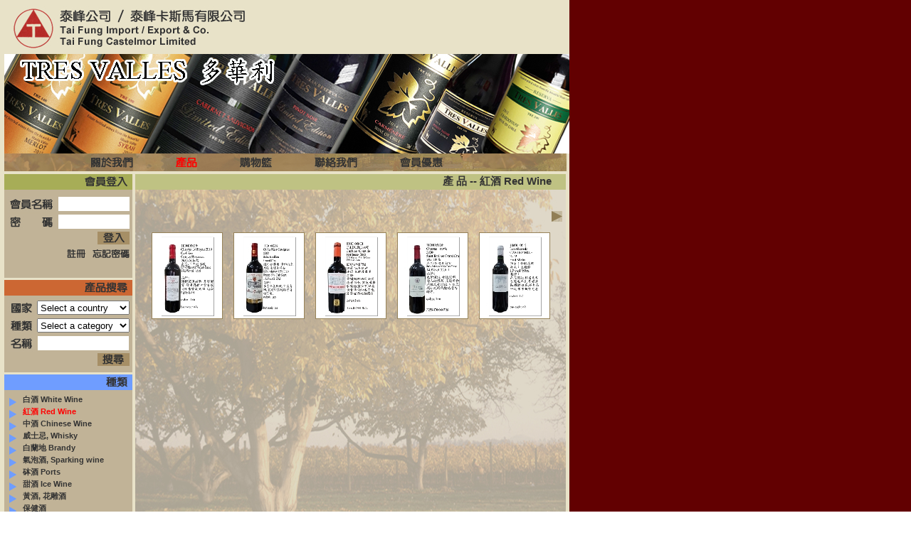

--- FILE ---
content_type: text/html
request_url: http://taifung.hk/productdetail.php?lang=tchi&cat_id=57&product_id=878&product_listing=2
body_size: 14189
content:

<!DOCTYPE HTML PUBLIC "-//W3C//DTD HTML 4.01 Transitional//EN">
<html>
<head>
<title>Tai Fung Import/Export & Co.</title>
<meta http-equiv="Content-Type" content="text/html; charset=big5">
<link href="style.css" type="text/css" rel="stylesheet">
<script src="function.js"></script>
<script type="text/javascript">
function check_loginform(){
	var target = document.loginform;

	if(Trim(target.login.value) == ""){
		alert ("請輸入您的會員名稱.");
		target.login.value = "";
		target.login.focus();
		return false;
	}

	return true;
}

function check_searchform(){
	var target = document.searchform;

	if ((target.country_id.value == "") && (target.cat_id.value=="") && (Trim(target.product_name.value) == "")){
		alert('請輸入您要搜尋產品的資料.');
		target.country_id.focus();
		return false;
	}

	return true;
}
</script>
</head>

<body topmargin="0" leftmargin="0" bottommargin="0" rightmargin="0">
<table cellpadding="0" cellspacing="0" border="0" width=100% height=100%>

<tr>
	<td width=800 bgcolor="#E8E2C8" valign=top>
		<table cellpadding="0" cellspacing="0" border="0" width=800 height=100%>
		<tr><td valign=top>
			<table cellpadding="0" cellspacing="0" border="0" width=800 height=240>
			<tr>
				<td><img src="images/logo.jpg" border=0 align=top></td>
				<td><img src="images/right_bottle_top.jpg?2017" border=0 align=top></td>
			</tr>
			<tr><td colspan=2 style="padding-left:6"><img src="images/topbanner-new.jpg" border=0 align=top></td></tr>
			<tr><td height=25>
				<table cellpadding="0" cellspacing="0" border="0" width=650 height=25 background="images/menubg.jpg">
				<tr>
					<td width=6><img src="images/spacer.gif" width=6 height=1 border=0 align=top></td>
					<td align=right>
						<a href="index.php"><img src="images/aboutus.gif" border=0 align=top style="margin: 0 28 0 28"></a>
						<a href="product.php#1"><img src="images/product_on.gif" border=0 align=top style="margin: 0 28 0 28"></a>
<a href="cart.php?from=%2Fproductdetail.php%3Flang%3Dtchi%26cat_id%3D57%26product_id%3D878%26product_listing%3D2" onclick="alert('請先登入才可以使用網上報價功能.'); return false">						<img src="images/cart.gif" border=0 align=top style="margin: 0 28 0 28"></a>
						<a href="contactus.php"><img src="images/contactus.gif" border=0 align=top style="margin: 0 28 0 28"></a>

						<a href="benefit.php"><img src="images/benefit.gif" border=0 align=top style="margin: 0 28 0 28"></a>

					</td>
				</tr>
				</table>
			</td>
			<td><img src="images/right_bottle_bottom.jpg?2017" border=0 align=top></td>
			</tr>
			</table>
		</td></tr>
		<tr><td height=4><img src="images/spacer.gif" width=1 height=4 border=0 align=top></td></tr>
		<tr><td valign=top height=100%>
			<table cellpadding="0" cellspacing="0" border="0" width=800 height=100%>
			<tr>
				<td width=6><img src="images/spacer.gif" width=6 height=1 border=0 align=top></td>
				<td width=180 valign=top>
					<table cellpadding="0" cellspacing="0" border="0" width=180>
					<tr><td><img src="images/memberbanner.jpg" align=top border=0></td></tr>
					<tr><td bgcolor="#C1B397" align=center valign=top>
						<table cellpadding=0 cellspacing=2 border=0 width=170>
						<form name=loginform id=loginform onsubmit="return check_loginform();" action="login.php" method=post>
							<tr><td colspan=2 height=5></td></tr>
							<tr><td><img src="images/loginname.jpg" align=top border=0></td><td><input type=text name=login id=login class=logininput></td></tr>
							<tr><td><img src="images/password.jpg" align=top border=0></td><td><input type=password name=pwd id=pwd class=logininput></td></tr>
							<tr><td colspan=2 align=right><input type=image name=subbtn id=subbtn src="images/loginbtn.jpg"></td></tr>
							<tr><td colspan=2 align=right style="padding:5 0 0 0"><a href="register.php"><img src="images/registerbtn.jpg" border=0 align=top style="margin-right:10"></a><a href="forgetpwd.php"><img src="images/forgetpwdbtn.jpg" border=0 align=top></a></td></tr>
							<tr><td colspan=2 class=long style="padding:15 0 0 0"></td><tr>
							<tr><td colspan=2 height=5></td></tr>
						</form>
						</table>
					</td></tr>
					<tr><td height=3><img src="images/spacer.gif" width=1 height=3 border=0 align=top></td></tr>
					<tr><td><img src="images/searchbanner.jpg" align=top border=0></td></tr>
					<tr><td bgcolor="#C1B397" height=88 align=center>
						<table cellpadding=0 cellspacing=2 border=0 width=170>
						<form name=searchform id=searchform onsubmit="return check_searchform();" action="product_search.php" method=get>
							<tr><td colspan=2 height=2></td></tr>
							<tr>
								<td><img src="images/country.jpg" align=top border=0></td>
								<td>
									<select name=country_id id=country_id class=searchselect>
									<option value="">Select a country</option>
<option value=21>澳洲</option><option value=22>智利</option><option value=20>中國</option><option value=18>法國</option><option value=15>意大利</option><option value=17>日本</option><option value=16>南韓</option><option value=10>蘇格蘭 Scotland</option><option value=14>南非 South Africa</option><option value=19>西班牙</option>									</select>
								</td>
							</tr>
							<tr>
								<td><img src="images/category.jpg" align=top border=0></td>
								<td>
									<select name=cat_id id=cat_id class=searchselect>
									<option value="">Select a category</option>
<option value=60>白酒 White Wine</option><option value=57>紅酒 Red Wine</option><option value=58>中酒 Chinese Wine</option><option value=48>威士忌, Whisky</option><option value=59>白蘭地 Brandy</option><option value=47>氣泡酒, Sparking wine</option><option value=50>砵酒 Ports</option><option value=45>甜酒 Ice Wine</option><option value=55>黃酒, 花雕酒</option><option value=53>保健酒</option><option value=56>日本水果酒</option><option value=51>伏特加 Vodka</option><option value=46>本月推廣</option><option value=52>快將上市</option>									</select>
								</td>
							</tr>
							<tr>
								<td><img src="images/product_name.jpg" align=top border=0></td>
								<td style="padding-left:1">
									<input type=text name=product_name id=product_name class=productnameinput>
								</td>
							</tr>
							<tr><td colspan=2 align=right><input type=image name=subbtn id=subbtn src="images/searchbtn.jpg"></td></tr>
							<tr><td colspan=2 height=5></td></tr>
						</form>
						</table>
					</td></tr>
		<tr><td height=3><img src="images/spacer.gif" width=1 height=3 border=0 align=top></td></tr>
		<tr><td><img src="images/productbanner.jpg" align=top border=0></td></tr>
		<tr><td bgcolor="#C1B397" align=center>
			<table cellpadding=0 cellspacing=2 border=0 width=170>
			<tr><td height=2></td></tr>
			<tr><td>
	<a href="product.php?cat_id=60#1" class=category_link><img src="images/bluetriangle.jpg" align=middle border=0 style="margin-right:8">白酒 White Wine	</a><br>	<a href="product.php?cat_id=57#1" class=category_link><img src="images/bluetriangle.jpg" align=middle border=0 style="margin-right:8"><font color="#FF0000">紅酒 Red Wine</font>	</a><br>	<a href="product.php?cat_id=58#1" class=category_link><img src="images/bluetriangle.jpg" align=middle border=0 style="margin-right:8">中酒 Chinese Wine	</a><br>	<a href="product.php?cat_id=48#1" class=category_link><img src="images/bluetriangle.jpg" align=middle border=0 style="margin-right:8">威士忌, Whisky	</a><br>	<a href="product.php?cat_id=59#1" class=category_link><img src="images/bluetriangle.jpg" align=middle border=0 style="margin-right:8">白蘭地 Brandy	</a><br>	<a href="product.php?cat_id=47#1" class=category_link><img src="images/bluetriangle.jpg" align=middle border=0 style="margin-right:8">氣泡酒, Sparking wine	</a><br>	<a href="product.php?cat_id=50#1" class=category_link><img src="images/bluetriangle.jpg" align=middle border=0 style="margin-right:8">砵酒 Ports	</a><br>	<a href="product.php?cat_id=45#1" class=category_link><img src="images/bluetriangle.jpg" align=middle border=0 style="margin-right:8">甜酒 Ice Wine	</a><br>	<a href="product.php?cat_id=55#1" class=category_link><img src="images/bluetriangle.jpg" align=middle border=0 style="margin-right:8">黃酒, 花雕酒	</a><br>	<a href="product.php?cat_id=53#1" class=category_link><img src="images/bluetriangle.jpg" align=middle border=0 style="margin-right:8">保健酒	</a><br>	<a href="product.php?cat_id=56#1" class=category_link><img src="images/bluetriangle.jpg" align=middle border=0 style="margin-right:8">日本水果酒	</a><br>	<a href="product.php?cat_id=51#1" class=category_link><img src="images/bluetriangle.jpg" align=middle border=0 style="margin-right:8">伏特加 Vodka	</a><br>	<a href="product.php?cat_id=46#1" class=category_link><img src="images/bluetriangle.jpg" align=middle border=0 style="margin-right:8">本月推廣	</a><br>	<a href="product.php?cat_id=52#1" class=category_link><img src="images/bluetriangle.jpg" align=middle border=0 style="margin-right:8">快將上市	</a><br>			</td></tr>
			<tr><td height=20></td></tr>
			</table>
		</td></tr>					</table>
				</td>
				<td width=4><img src="images/spacer.gif" width=4 height=1 border=0 align=top></td>
				<td width=605 valign=top bgcolor="#D7CEBB" background="images/mainbg.jpg">
<script type="text/javascript">
function checkqty(){
	var target = document.shoppingform;
	if(!isPositiveInt(target.qty.value) || parseInt(target.qty.value) == 0){
		alert("請輸入需要的數量.");
		target.qty.value = "";
		target.qty.focus();
		return false;
	}

	return true;
}

function changeLang(olang, nlang){
	var locat = window.location;
	var strlocat = locat.toString();
	strlocat = strlocat.replace(olang, nlang);

	if (strlocat.substr(strlocat.length-1, 1) == '#')
		strlocat = strlocat.replace("#", "");

	window.location = strlocat;
}

function popwin(myphoto){
	window.open('product_showpic.php?photo=' + myphoto,'window_name','width=590,height=590,location=no,directories=no,menubar=no,toolbar=no,scrollbars=yes,status=yes,resizable=no,left=0,top=0');
}

</script>

	<table cellpadding=0 cellspacing=0 border=0 width=100%>
		<tr><td width=100% align=right valign=middle class=topbar>產 品 -- 
紅酒 Red Wine		</td></tr>
		<tr><td valign=top style="padding:10 20 5 20">
		<table cellpadding=0 cellspacing=0 border=0 align=center>
		</table>
		<tr><td height=25 colspan=3 style="padding:15 5 10 5">
 <a href='productdetail.php?lang=tchi&cat_id=57&product_id=&product_listing=5#1' onMouseOver="MM_swapImage('next','','images/next_on.jpg',1)" onMouseOut="MM_swapImgRestore()"><img src=images/next.jpg id=next name=next align=right border=0></a>		</td></tr>
		<tr><td colspan=3 style="padding:5 20 20 20" valign=top>
			<table cellpadding=0 cellspacing=0 border=0 align=center>
	<tr>		<td width=100 align=center valign=top class=long>
						<table cellpadding=0 cellspacing=0 border=0 width=100 height=120 style="border-color:#978359; border-style:solid; border-width:1">
						<tr><td align=center valign=middle class=long bgcolor="#FFFFFF">
							<a href="productdetail.php?lang=tchi&cat_id=57&product_id=943&product_listing=0#1">
				<img src="products/scroll/1690337015.jpg" align=top border=0>
							</a>
						</td></tr>
						</table>
					</td>
			<td width="15"><img src="images/spacer.gif" width=15 height=1 border=0 align=top></td>		<td width=100 align=center valign=top class=long>
						<table cellpadding=0 cellspacing=0 border=0 width=100 height=120 style="border-color:#978359; border-style:solid; border-width:1">
						<tr><td align=center valign=middle class=long bgcolor="#FFFFFF">
							<a href="productdetail.php?lang=tchi&cat_id=57&product_id=876&product_listing=1#1">
				<img src="products/scroll/1690337150.jpg" align=top border=0>
							</a>
						</td></tr>
						</table>
					</td>
			<td width="15"><img src="images/spacer.gif" width=15 height=1 border=0 align=top></td>		<td width=100 align=center valign=top class=long>
						<table cellpadding=0 cellspacing=0 border=0 width=100 height=120 style="border-color:#978359; border-style:solid; border-width:1">
						<tr><td align=center valign=middle class=long bgcolor="#FFFFFF">
							<a href="productdetail.php?lang=tchi&cat_id=57&product_id=879&product_listing=2#1">
				<img src="products/scroll/1690335902.jpg" align=top border=0>
							</a>
						</td></tr>
						</table>
					</td>
			<td width="15"><img src="images/spacer.gif" width=15 height=1 border=0 align=top></td>		<td width=100 align=center valign=top class=long>
						<table cellpadding=0 cellspacing=0 border=0 width=100 height=120 style="border-color:#978359; border-style:solid; border-width:1">
						<tr><td align=center valign=middle class=long bgcolor="#FFFFFF">
							<a href="productdetail.php?lang=tchi&cat_id=57&product_id=880&product_listing=3#1">
				<img src="products/scroll/1690335760.jpg" align=top border=0>
							</a>
						</td></tr>
						</table>
					</td>
			<td width="15"><img src="images/spacer.gif" width=15 height=1 border=0 align=top></td>		<td width=100 align=center valign=top class=long>
						<table cellpadding=0 cellspacing=0 border=0 width=100 height=120 style="border-color:#978359; border-style:solid; border-width:1">
						<tr><td align=center valign=middle class=long bgcolor="#FFFFFF">
							<a href="productdetail.php?lang=tchi&cat_id=57&product_id=945&product_listing=4#1">
				<img src="products/scroll/1690338874.jpg" align=top border=0>
							</a>
						</td></tr>
						</table>
					</td>
			</tr>			</table>
		</td></tr>

	</table>

				</td>
				<td width=5><img src="images/spacer.gif" width=5 height=1 border=0 align=top></td>
			</tr>
			<tr><td height=30 colspan=3></td><td colspan=2></td></tr>
			</table>
		</td></tr>
		</table>
	</td>

<!--Right side padding------------------------------------------------------------------------------------------>	
	<td width=100% valign=bottom bgcolor="#620001">
	
	<table height=40 width=200 cellpadding="0" cellspacing="0" border="0" style="background-repeat: no-repeat; background-position:left" background="images/creasant.jpg">
	<tr><td></td></tr>
	</table>

	</td>
</tr>

</table>
</body>
</html>

--- FILE ---
content_type: text/css
request_url: http://taifung.hk/style.css
body_size: 2221
content:
.logininput{
	border-width: 0;
	width: 100;
	height: 20;
}

.searchselect{
	width: 130;
	height: 20;
}

.productnameinput{
	border-width: 0;
	width: 128;
	height: 20;
}

.topbar{
	background-color: #BFC283;
	color: #333333;
	font-size: 15;
	font-family: "Arial", "Helvetica", "sans-serif";
	font-weight: bold;
	height: 22;
	padding-right: 20;
}

.category_link{
	color: #333333;
	font-size: 11;
	font-family: "Arial", "Helvetica", "sans-serif";
	font-weight: bold;
	text-decoration: none;
}

.pageno{
	color: #333333;
	font-size: 13;
	font-family: "Arial", "Helvetica", "sans-serif";
	font-weight: bold;
	text-decoration: none;
}

.curpageno{
	color: #FF0000;
	font-size: 13;
	font-family: "Arial", "Helvetica", "sans-serif";
	font-weight: bold;
	text-decoration: none;
}

.product_link{
	color: #333333;
	font-size: 13;
	font-family: "Arial", "Helvetica", "sans-serif";
	text-decoration: none;
}

.mail_link{
	color: #333333;
	font-size: 13;
	font-family: "Arial", "Helvetica", "sans-serif";
	text-decoration: none;
}

.mail_link:hover{
	color: #0000FF;
	text-decoration: underline;
}

.scroll_product_link{
	color: #333333;
	font-size: 11;
	font-family: "Arial", "Helvetica", "sans-serif";
	text-decoration: none;
}

.long{
	color: #333333;
	font-size: 13;
	font-family: "Arial", "Helvetica", "sans-serif";
	font-weight: bold;
}

.producttablehead{
	color: #444444;
	background: #DDDDDD;
	font-size: 13;
	font-family: "Arial", "Helvetica", "sans-serif";
	font-weight: bold;
	padding: 2 5 2 10;
}

.productfield{
	color: #666666;
	background: #DDDDDD;
	font-size: 13;
	font-family: "Arial", "Helvetica", "sans-serif";
	padding: 2 5 2 10;
}

.productdata{
	color: #000000;
	background: #F3F3F3;
	font-size: 13;
	font-family: "Arial", "Helvetica", "sans-serif";
	padding: 2 5 2 5;
}

.smllong{
	color: #555555;
	font-size: 11;
	font-family: "Arial", "Helvetica", "sans-serif";
}

.btnlink{
	color: #000000;
	font-size: 13;
	font-family: "Arial", "Helvetica", "sans-serif";
}

.grayborderbox{
	border-color: #CCCCCC;
	border-style: solid;
	border-width: 1;
}

.piclink{
	text-decoration:none;
}